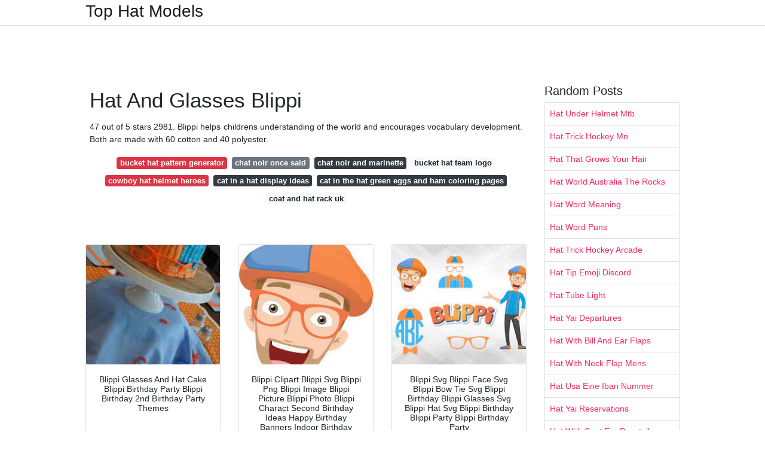

--- FILE ---
content_type: text/html; charset=utf-8
request_url: https://silly-wright.netlify.app/hat-and-glasses-blippi.html
body_size: 8797
content:
<!DOCTYPE html><html lang="en"><head>
	<!-- Required meta tags -->
	<meta charset="utf-8">
	<meta name="viewport" content="width=device-width, initial-scale=1, shrink-to-fit=no">
	<!-- Bootstrap CSS -->
	<style type="text/css">svg:not(:root).svg-inline--fa{overflow:visible}.svg-inline--fa{display:inline-block;font-size:inherit;height:1em;overflow:visible;vertical-align:-.125em}.svg-inline--fa.fa-lg{vertical-align:-.225em}.svg-inline--fa.fa-w-1{width:.0625em}.svg-inline--fa.fa-w-2{width:.125em}.svg-inline--fa.fa-w-3{width:.1875em}.svg-inline--fa.fa-w-4{width:.25em}.svg-inline--fa.fa-w-5{width:.3125em}.svg-inline--fa.fa-w-6{width:.375em}.svg-inline--fa.fa-w-7{width:.4375em}.svg-inline--fa.fa-w-8{width:.5em}.svg-inline--fa.fa-w-9{width:.5625em}.svg-inline--fa.fa-w-10{width:.625em}.svg-inline--fa.fa-w-11{width:.6875em}.svg-inline--fa.fa-w-12{width:.75em}.svg-inline--fa.fa-w-13{width:.8125em}.svg-inline--fa.fa-w-14{width:.875em}.svg-inline--fa.fa-w-15{width:.9375em}.svg-inline--fa.fa-w-16{width:1em}.svg-inline--fa.fa-w-17{width:1.0625em}.svg-inline--fa.fa-w-18{width:1.125em}.svg-inline--fa.fa-w-19{width:1.1875em}.svg-inline--fa.fa-w-20{width:1.25em}.svg-inline--fa.fa-pull-left{margin-right:.3em;width:auto}.svg-inline--fa.fa-pull-right{margin-left:.3em;width:auto}.svg-inline--fa.fa-border{height:1.5em}.svg-inline--fa.fa-li{width:2em}.svg-inline--fa.fa-fw{width:1.25em}.fa-layers svg.svg-inline--fa{bottom:0;left:0;margin:auto;position:absolute;right:0;top:0}.fa-layers{display:inline-block;height:1em;position:relative;text-align:center;vertical-align:-.125em;width:1em}.fa-layers svg.svg-inline--fa{-webkit-transform-origin:center center;transform-origin:center center}.fa-layers-counter,.fa-layers-text{display:inline-block;position:absolute;text-align:center}.fa-layers-text{left:50%;top:50%;-webkit-transform:translate(-50%,-50%);transform:translate(-50%,-50%);-webkit-transform-origin:center center;transform-origin:center center}.fa-layers-counter{background-color:#ff253a;border-radius:1em;-webkit-box-sizing:border-box;box-sizing:border-box;color:#fff;height:1.5em;line-height:1;max-width:5em;min-width:1.5em;overflow:hidden;padding:.25em;right:0;text-overflow:ellipsis;top:0;-webkit-transform:scale(.25);transform:scale(.25);-webkit-transform-origin:top right;transform-origin:top right}.fa-layers-bottom-right{bottom:0;right:0;top:auto;-webkit-transform:scale(.25);transform:scale(.25);-webkit-transform-origin:bottom right;transform-origin:bottom right}.fa-layers-bottom-left{bottom:0;left:0;right:auto;top:auto;-webkit-transform:scale(.25);transform:scale(.25);-webkit-transform-origin:bottom left;transform-origin:bottom left}.fa-layers-top-right{right:0;top:0;-webkit-transform:scale(.25);transform:scale(.25);-webkit-transform-origin:top right;transform-origin:top right}.fa-layers-top-left{left:0;right:auto;top:0;-webkit-transform:scale(.25);transform:scale(.25);-webkit-transform-origin:top left;transform-origin:top left}.fa-lg{font-size:1.3333333333em;line-height:.75em;vertical-align:-.0667em}.fa-xs{font-size:.75em}.fa-sm{font-size:.875em}.fa-1x{font-size:1em}.fa-2x{font-size:2em}.fa-3x{font-size:3em}.fa-4x{font-size:4em}.fa-5x{font-size:5em}.fa-6x{font-size:6em}.fa-7x{font-size:7em}.fa-8x{font-size:8em}.fa-9x{font-size:9em}.fa-10x{font-size:10em}.fa-fw{text-align:center;width:1.25em}.fa-ul{list-style-type:none;margin-left:2.5em;padding-left:0}.fa-ul>li{position:relative}.fa-li{left:-2em;position:absolute;text-align:center;width:2em;line-height:inherit}.fa-border{border:solid .08em #eee;border-radius:.1em;padding:.2em .25em .15em}.fa-pull-left{float:left}.fa-pull-right{float:right}.fa.fa-pull-left,.fab.fa-pull-left,.fal.fa-pull-left,.far.fa-pull-left,.fas.fa-pull-left{margin-right:.3em}.fa.fa-pull-right,.fab.fa-pull-right,.fal.fa-pull-right,.far.fa-pull-right,.fas.fa-pull-right{margin-left:.3em}.fa-spin{-webkit-animation:fa-spin 2s infinite linear;animation:fa-spin 2s infinite linear}.fa-pulse{-webkit-animation:fa-spin 1s infinite steps(8);animation:fa-spin 1s infinite steps(8)}@-webkit-keyframes fa-spin{0%{-webkit-transform:rotate(0);transform:rotate(0)}100%{-webkit-transform:rotate(360deg);transform:rotate(360deg)}}@keyframes fa-spin{0%{-webkit-transform:rotate(0);transform:rotate(0)}100%{-webkit-transform:rotate(360deg);transform:rotate(360deg)}}.fa-rotate-90{-webkit-transform:rotate(90deg);transform:rotate(90deg)}.fa-rotate-180{-webkit-transform:rotate(180deg);transform:rotate(180deg)}.fa-rotate-270{-webkit-transform:rotate(270deg);transform:rotate(270deg)}.fa-flip-horizontal{-webkit-transform:scale(-1,1);transform:scale(-1,1)}.fa-flip-vertical{-webkit-transform:scale(1,-1);transform:scale(1,-1)}.fa-flip-both,.fa-flip-horizontal.fa-flip-vertical{-webkit-transform:scale(-1,-1);transform:scale(-1,-1)}:root .fa-flip-both,:root .fa-flip-horizontal,:root .fa-flip-vertical,:root .fa-rotate-180,:root .fa-rotate-270,:root .fa-rotate-90{-webkit-filter:none;filter:none}.fa-stack{display:inline-block;height:2em;position:relative;width:2.5em}.fa-stack-1x,.fa-stack-2x{bottom:0;left:0;margin:auto;position:absolute;right:0;top:0}.svg-inline--fa.fa-stack-1x{height:1em;width:1.25em}.svg-inline--fa.fa-stack-2x{height:2em;width:2.5em}.fa-inverse{color:#fff}.sr-only{border:0;clip:rect(0,0,0,0);height:1px;margin:-1px;overflow:hidden;padding:0;position:absolute;width:1px}.sr-only-focusable:active,.sr-only-focusable:focus{clip:auto;height:auto;margin:0;overflow:visible;position:static;width:auto}.svg-inline--fa .fa-primary{fill:var(--fa-primary-color,currentColor);opacity:1;opacity:var(--fa-primary-opacity,1)}.svg-inline--fa .fa-secondary{fill:var(--fa-secondary-color,currentColor);opacity:.4;opacity:var(--fa-secondary-opacity,.4)}.svg-inline--fa.fa-swap-opacity .fa-primary{opacity:.4;opacity:var(--fa-secondary-opacity,.4)}.svg-inline--fa.fa-swap-opacity .fa-secondary{opacity:1;opacity:var(--fa-primary-opacity,1)}.svg-inline--fa mask .fa-primary,.svg-inline--fa mask .fa-secondary{fill:#000}.fad.fa-inverse{color:#fff}</style><link rel="stylesheet" href="https://cdnjs.cloudflare.com/ajax/libs/twitter-bootstrap/4.4.1/css/bootstrap.min.css" integrity="sha256-L/W5Wfqfa0sdBNIKN9cG6QA5F2qx4qICmU2VgLruv9Y=" crossorigin="anonymous">
	<link rel="stylesheet" href="https://cdnjs.cloudflare.com/ajax/libs/lightbox2/2.11.1/css/lightbox.min.css" integrity="sha256-tBxlolRHP9uMsEFKVk+hk//ekOlXOixLKvye5W2WR5c=" crossorigin="anonymous">
	<link href="https://fonts.googleapis.com/css?family=Raleway" rel="stylesheet">	
	<style type="text/css">
body,html{font-family:"Helvetica Neue",Helvetica,Arial,sans-serif;font-size:14px;font-weight:400;background:#fff}img{max-width:100%}.header{padding-bottom:13px;margin-bottom:13px}.container{max-width:1024px}.navbar{margin-bottom:25px;color:#f1f2f3;border-bottom:1px solid #e1e2e3}.navbar .navbar-brand{margin:0 20px 0 0;font-size:28px;padding:0;line-height:24px}.row.content,.row.footer,.row.header{widthx:auto;max-widthx:100%}.row.footer{padding:30px 0;background:0 0}.content .col-sm-12{padding:0}.content .col-md-9s{margin-right:-25px}.posts-image{width:25%;display:block;float:left}.posts-image-content{width:auto;margin:0 15px 35px 0;position:relative}.posts-image:nth-child(5n) .posts-image-content{margin:0 0 35px!important}.posts-image img{width:100%;height:150px;object-fit:cover;object-position:center;margin-bottom:10px;-webkit-transition:.6s opacity;transition:.6s opacity}.posts-image:hover img{opacity:.8}.posts-image:hover h2{background:rgba(0,0,0,.7)}.posts-image h2{z-index:2;position:absolute;font-size:14px;bottom:2px;left:0;right:0;padding:5px;text-align:center;-webkit-transition:.6s opacity;transition:.6s background}.posts-image h2 a{color:#fff}.posts-image-big{display:block;width:100%}.posts-image-big .posts-image-content{margin:0 0 10px!important}.posts-image-big img{height:380px}.posts-image-big h2{text-align:left;padding-left:0;position:relative;font-size:30px;line-height:36px}.posts-image-big h2 a{color:#111}.posts-image-big:hover h2{background:0 0}.posts-image-single .posts-image-content,.posts-image-single:nth-child(5n) .posts-image-content{margin:0 15px 15px 0!important}.posts-image-single p{font-size:12px;line-height:18px!important}.posts-images{clear:both}.list-group li{padding:0}.list-group li a{display:block;padding:8px}.widget{margin-bottom:20px}h3.widget-title{font-size:20px}a{color:#f42966;text-decoration:none}.footer{margin-top:21px;padding-top:13px;border-top:1px solid #eee}.footer a{margin:0 15px}.navi{margin:13px 0}.navi a{margin:5px 2px;font-size:95%}@media  only screen and (min-width:0px) and (max-width:991px){.container{width:auto;max-width:100%}.navbar{padding:5px 0}.navbar .container{width:100%;margin:0 15px}}@media  only screen and (min-width:0px) and (max-width:767px){.content .col-md-3{padding:15px}}@media  only screen and (min-width:481px) and (max-width:640px){.posts-image img{height:90px}.posts-image-big img{height:320px}.posts-image-single{width:33.3%}.posts-image-single:nth-child(3n) .posts-image-content{margin-right:0!important}}@media  only screen and (min-width:0px) and (max-width:480px){.posts-image img{height:80px}.posts-image-big img{height:240px}.posts-image-single{width:100%}.posts-image-single .posts-image-content{margin:0!important}.posts-image-single img{height:auto}}.v-cover{height: 380px; object-fit: cover;}.v-image{height: 200px; object-fit: cover;}.dwn-cover{max-height: 460px; object-fit: cover;}.main{margin-top: 6rem;}.form-inline .form-control{min-width: 300px;}
	</style>
	<title>Hat And Glasses Blippi</title>
<script type="application/ld+json">
{
  "@context": "https://schema.org/", 
  "@type": "Article", 
  "author": {
    "@type": "Person",
    "name": "Darrian"
  },
  "headline": "Hat And Glasses Blippi",
  "datePublished": "2021-07-24",
  "image": "https://i.pinimg.com/564x/ec/5a/84/ec5a840fab4dc5500b698d87bdba7f8a.jpg",
  "publisher": {
    "@type": "Organization",
    "name": "Top Hat Models",
    "logo": {
      "@type": "ImageObject",
      "url": "https://via.placeholder.com/512.png?text=hat+and+glasses+blippi",
      "width": 512,
      "height": 512
    }
  }
}
</script>
	<!-- Head tag Code --><meta name="google-site-verification" content="5WEby45r5EbzN-9QkHsIjC6QcSUo6-Ppe6hyN_ceXR4"><style type="text/css"></style></head>
<body>
	<header class="bg-white fixed-top">			
		<nav class="navbar navbar-light bg-white mb-0">
			<div class="container justify-content-center justify-content-sm-between">	
			  <a href="/" title="Top Hat Models" class="navbar-brand mb-1">Top Hat Models</a>
			  			</div>			  
		</nav>				
	</header>
	<main id="main" class="main">
	    
		<div class="container">  
		
			<div class="row content">
			    
				<div class="col-md-12 my-2" align="center">
					<div class="d-block p-4">
	<center>
		<!-- TOP BANNER ADS -->
	</center>
</div>				</div>
				
				<div class="col-md-9">
				    
					<div class="col-sm-12 p-2">
							<h1>Hat And Glasses Blippi</h1>

	
	<div class="navi text-center">
					<p align="justify">47 out of 5 stars 2981. Blippi helps childrens understanding of the world and encourages vocabulary development. Both are made with 60 cotton and 40 polyester. <br>				
			</p>
										<a class="badge badge-danger" href="/bucket-hat-pattern-generator">bucket hat pattern generator</a>
											<a class="badge badge-secondary" href="/chat-noir-once-said">chat noir once said</a>
											<a class="badge badge-dark" href="/chat-noir-and-marinette">chat noir and marinette</a>
											<a class="badge badge-light" href="/bucket-hat-team-logo">bucket hat team logo</a>
											<a class="badge badge-danger" href="/cowboy-hat-helmet-heroes">cowboy hat helmet heroes</a>
											<a class="badge badge-dark" href="/cat-in-a-hat-display-ideas">cat in a hat display ideas</a>
											<a class="badge badge-dark" href="/cat-in-the-hat-green-eggs-and-ham-coloring-pages">cat in the hat green eggs and ham coloring pages</a>
											<a class="badge badge-light" href="/coat-and-hat-rack-uk">coat and hat rack uk</a>
						</div>
	<div class="d-block p-4">
	<center>
		<!-- IN ARTICLE ADS -->
	</center>
</div>					</div> 
					
					<div class="col-sm-12">					
						
		
	<div class="row">
	 
			
		<div class="col-md-4 mb-4">
			<div class="card h-100">
				<a href="https://i2.wp.com/i.pinimg.com/originals/f9/03/3d/f9033d4e735f8a5846a5897b6fbbec49.jpg" data-lightbox="roadtrip" data-title="Blippi Glasses And Hat Cake Blippi Birthday Party Blippi Birthday 2nd Birthday Party Themes">
											<img class="card-img v-image" src="https://encrypted-tbn0.gstatic.com/images?q=tbn:ANd9GcTekc76yd3yDfdKVY4RLDKX7Q6AcbsXWcGeyLvP6AVDXD2UR3LBe40NnbG1R66PguCHNHk" onerror="this.onerror=null;this.src='https://encrypted-tbn0.gstatic.com/images?q=tbn:ANd9GcTekc76yd3yDfdKVY4RLDKX7Q6AcbsXWcGeyLvP6AVDXD2UR3LBe40NnbG1R66PguCHNHk';" alt="Blippi Glasses And Hat Cake Blippi Birthday Party Blippi Birthday 2nd Birthday Party Themes">
										
				</a>
				<div class="card-body text-center">      
										<h3 class="h6">Blippi Glasses And Hat Cake Blippi Birthday Party Blippi Birthday 2nd Birthday Party Themes</h3>
				</div>
			</div>
		</div>
			 
		 

	 
			
		<div class="col-md-4 mb-4">
			<div class="card h-100">
				<a href="https://i2.wp.com/i.pinimg.com/originals/39/91/75/39917582de2838c4bf11f5867b53e3ad.png" data-lightbox="roadtrip" data-title="Blippi Clipart Blippi Svg Blippi Png Blippi Image Blippi Picture Blippi Photo Blippi Charact Second Birthday Ideas Happy Birthday Banners Indoor Birthday">
											<img class="card-img v-image" src="https://encrypted-tbn0.gstatic.com/images?q=tbn:ANd9GcRMd5Mro5NO80x4yrwL6SKY-h6l5tPmC9J8Pk6StHSDi_nTbxMkaVnWap33FR1suUmv2WE" onerror="this.onerror=null;this.src='https://encrypted-tbn0.gstatic.com/images?q=tbn:ANd9GcRMd5Mro5NO80x4yrwL6SKY-h6l5tPmC9J8Pk6StHSDi_nTbxMkaVnWap33FR1suUmv2WE';" alt="Blippi Clipart Blippi Svg Blippi Png Blippi Image Blippi Picture Blippi Photo Blippi Charact Second Birthday Ideas Happy Birthday Banners Indoor Birthday">
										
				</a>
				<div class="card-body text-center">      
										<h3 class="h6">Blippi Clipart Blippi Svg Blippi Png Blippi Image Blippi Picture Blippi Photo Blippi Charact Second Birthday Ideas Happy Birthday Banners Indoor Birthday</h3>
				</div>
			</div>
		</div>
			 
		 

	 
			
		<div class="col-md-4 mb-4">
			<div class="card h-100">
				<a href="https://i2.wp.com/i.pinimg.com/736x/c8/0a/a2/c80aa2a17fa5700b60d468b82e0d07e5.jpg" data-lightbox="roadtrip" data-title="Blippi Svg Blippi Face Svg Blippi Bow Tie Svg Blippi Birthday Blippi Glasses Svg Blippi Hat Svg Blippi Birthday Blippi Party Blippi Birthday Party">
											<img class="card-img v-image" src="https://encrypted-tbn0.gstatic.com/images?q=tbn:ANd9GcRKJeXL5ShwRI7Fz7gJlFV9y8hxmWJ7AO0P_0ZRbwF1EwzBi1GZdT-HYk8bXhRSW1IKsLs" onerror="this.onerror=null;this.src='https://encrypted-tbn0.gstatic.com/images?q=tbn:ANd9GcRKJeXL5ShwRI7Fz7gJlFV9y8hxmWJ7AO0P_0ZRbwF1EwzBi1GZdT-HYk8bXhRSW1IKsLs';" alt="Blippi Svg Blippi Face Svg Blippi Bow Tie Svg Blippi Birthday Blippi Glasses Svg Blippi Hat Svg Blippi Birthday Blippi Party Blippi Birthday Party">
										
				</a>
				<div class="card-body text-center">      
										<h3 class="h6">Blippi Svg Blippi Face Svg Blippi Bow Tie Svg Blippi Birthday Blippi Glasses Svg Blippi Hat Svg Blippi Birthday Blippi Party Blippi Birthday Party</h3>
				</div>
			</div>
		</div>
			 
		 

	 
			
		<div class="col-md-4 mb-4">
			<div class="card h-100">
				<a href="https://i2.wp.com/i.pinimg.com/originals/6f/d3/80/6fd380f532bb7d26d9fe75f6cbeae717.png" data-lightbox="roadtrip" data-title="Pin On My Posh Picks">
											<img class="card-img v-image" src="https://encrypted-tbn0.gstatic.com/images?q=tbn:ANd9GcQ-929z8zTqBRFh4desU81-JJW2JccAgyoA-8M09K6zkOH40CLJRS8UTQMfR5HXgDrGHks" onerror="this.onerror=null;this.src='https://encrypted-tbn0.gstatic.com/images?q=tbn:ANd9GcQ-929z8zTqBRFh4desU81-JJW2JccAgyoA-8M09K6zkOH40CLJRS8UTQMfR5HXgDrGHks';" alt="Pin On My Posh Picks">
										
				</a>
				<div class="card-body text-center">      
										<h3 class="h6">Pin On My Posh Picks</h3>
				</div>
			</div>
		</div>
			 
		 

	 
			
		<div class="col-md-4 mb-4">
			<div class="card h-100">
				<a href="https://i2.wp.com/i.pinimg.com/474x/bb/56/a4/bb56a4ec8550baf914db90b56c0e8180.jpg" data-lightbox="roadtrip" data-title="Super Easy Diy Blippi Hat Tutorial Using Free Pattern Beret Diy Blippi Birthday Blippi Birthday Party">
											<img class="card-img v-image" src="https://encrypted-tbn0.gstatic.com/images?q=tbn:ANd9GcTMAnTzrSqD0yYVt0tGEPzB55v_55sSYTQlFi4Yf_gUSCsCrgdXjxKWkZ38H24JnQMlZfw" onerror="this.onerror=null;this.src='https://encrypted-tbn0.gstatic.com/images?q=tbn:ANd9GcTMAnTzrSqD0yYVt0tGEPzB55v_55sSYTQlFi4Yf_gUSCsCrgdXjxKWkZ38H24JnQMlZfw';" alt="Super Easy Diy Blippi Hat Tutorial Using Free Pattern Beret Diy Blippi Birthday Blippi Birthday Party">
										
				</a>
				<div class="card-body text-center">      
										<h3 class="h6">Super Easy Diy Blippi Hat Tutorial Using Free Pattern Beret Diy Blippi Birthday Blippi Birthday Party</h3>
				</div>
			</div>
		</div>
			 
		 

	 
			
		<div class="col-md-4 mb-4">
			<div class="card h-100">
				<a href="https://i2.wp.com/i.pinimg.com/originals/18/cf/f2/18cff2e9eb2518195b76e2cf751421f9.jpg" data-lightbox="roadtrip" data-title="Pin On Blippi Clipart Svg Png Logo Illustration Art">
											<img class="card-img v-image" src="https://encrypted-tbn0.gstatic.com/images?q=tbn:ANd9GcSJw0q7aqIYvFsnnk3SWTQCDqJyzanuqQozCDQ_it9y8_4sVLqecL9Dtkgc5GjXijvjd-k" onerror="this.onerror=null;this.src='https://encrypted-tbn0.gstatic.com/images?q=tbn:ANd9GcSJw0q7aqIYvFsnnk3SWTQCDqJyzanuqQozCDQ_it9y8_4sVLqecL9Dtkgc5GjXijvjd-k';" alt="Pin On Blippi Clipart Svg Png Logo Illustration Art">
										
				</a>
				<div class="card-body text-center">      
										<h3 class="h6">Pin On Blippi Clipart Svg Png Logo Illustration Art</h3>
				</div>
			</div>
		</div>
			 
					<div class="col-12 mb-4">
				<div class="card">
										<img class="card-img-top v-cover" src="https://encrypted-tbn0.gstatic.com/images?q=tbn:ANd9GcSJw0q7aqIYvFsnnk3SWTQCDqJyzanuqQozCDQ_it9y8_4sVLqecL9Dtkgc5GjXijvjd-k" onerror="this.onerror=null;this.src='https://encrypted-tbn0.gstatic.com/images?q=tbn:ANd9GcSJw0q7aqIYvFsnnk3SWTQCDqJyzanuqQozCDQ_it9y8_4sVLqecL9Dtkgc5GjXijvjd-k';" alt="Pin On Blippi Clipart Svg Png Logo Illustration Art">
										<div class="card-body">
						<h3 class="h5"><b>He loves singing.</b></h3>
													<p class="p-2" align="justify">
																	<strong>Hat and glasses blippi</strong>. 
								
																	Watch and listen to Blippi dance and sing about his famous hat and glasses. 
																	47 out of 5 stars 2327. 
																	Worldwide shipping now available. 
															</p>
													<p class="p-2" align="justify">
								
																	Ready to Ship ADULT AND KIDS BlippiCostume Birthday BlippiAccesoriesSuspendersHatGlassesBowBlippi Decoration Birthday PartyCakeSmash 45 out of 5 stars 33 4000. 
																	Blippi Costume Roleplay Accessories Perfect for Dress Up and Play Time - Includes Iconic Orange Bow Tie Suspenders Hats and Glasses for Young Children and Toddlers - Roleplay Set. 
																	3 years and up. 
															</p>
													<p class="p-2" align="justify">
								
																	Fuovt Blippi Birthday Party Supplies Unisex Kids Blippi Hat Orange Glasses Frame Adjustable Bowtie Suspender Sets Cosplay Prop. 
																	More Buying Choices 1499 9 new offers Ages. 
																	Add to Favorites Man With Beard and Glasses Doll Pattern ONLY RAWcreationsByRenee 5 out of 5 stars 32. 
															</p>
													<p class="p-2" align="justify">
								
																	Entdecken Sie Hat And Glasses Song von Blippi bei Amazon Music. 
																	Watch and listen to Blippi dance and sing about his famous hat and glasses. 
																	Blippi Bendable Plush Doll 16 Tall. 
															</p>
													<p class="p-2" align="justify">
								
																	46 out of 5 stars 3403. 
																	Here is a review on the official Blippi costume clothing that we got off of Amazon. 
																	Ready to Ship ADULT AND KIDS BlippiCostume Birthday BlippiAccesoriesSuspendersHatGlassesBowBlippi Decoration Birthday PartyCakeSmash 45 out of 5 stars 30 4000. 
															</p>
													<p class="p-2" align="justify">
								
																	We are reviewing the Hat glasses Shirt bowtie and suspenders. 
																	Kids love Blippi and his icon. 
																	Polycotton blend is resistant to shrinking wrinkle fading and tear making. 
															</p>
											</div> 
				</div>
			</div>
		 

	 
			
		<div class="col-md-4 mb-4">
			<div class="card h-100">
				<a href="https://i2.wp.com/i.pinimg.com/564x/5f/14/e3/5f14e392da6898f1211e848ed5b4d549.jpg" data-lightbox="roadtrip" data-title="Blippi Felt Hat Beret Diy Crazy For D I Y Halloween Costumes For Kids Beret Diy Blippi Birthday">
											<img class="card-img v-image" src="https://encrypted-tbn0.gstatic.com/images?q=tbn:ANd9GcSU-8zpz3wD8TFGlVXuV8n2aIXS3RFkB3NvhINLoqcTnLwzsCnRPlh4QtnkDbUmq55FhDA" onerror="this.onerror=null;this.src='https://encrypted-tbn0.gstatic.com/images?q=tbn:ANd9GcSU-8zpz3wD8TFGlVXuV8n2aIXS3RFkB3NvhINLoqcTnLwzsCnRPlh4QtnkDbUmq55FhDA';" alt="Blippi Felt Hat Beret Diy Crazy For D I Y Halloween Costumes For Kids Beret Diy Blippi Birthday">
										
				</a>
				<div class="card-body text-center">      
										<h3 class="h6">Blippi Felt Hat Beret Diy Crazy For D I Y Halloween Costumes For Kids Beret Diy Blippi Birthday</h3>
				</div>
			</div>
		</div>
			 
		 

	 
			
		<div class="col-md-4 mb-4">
			<div class="card h-100">
				<a href="https://i2.wp.com/i.pinimg.com/736x/53/bb/68/53bb68ad6b1ad88344adcec32b995f47.jpg" data-lightbox="roadtrip" data-title="Pin On Crafty Things">
											<img class="card-img v-image" src="https://encrypted-tbn0.gstatic.com/images?q=tbn:ANd9GcTvx9c0LB9J-ZZlOopSpkC_IQKTT6tlVa1kPYOt0q88Ru_cF7q4SQtHIHDAXezM62nzQFE" onerror="this.onerror=null;this.src='https://encrypted-tbn0.gstatic.com/images?q=tbn:ANd9GcTvx9c0LB9J-ZZlOopSpkC_IQKTT6tlVa1kPYOt0q88Ru_cF7q4SQtHIHDAXezM62nzQFE';" alt="Pin On Crafty Things">
										
				</a>
				<div class="card-body text-center">      
										<h3 class="h6">Pin On Crafty Things</h3>
				</div>
			</div>
		</div>
			 
		 

	 
			
		<div class="col-md-4 mb-4">
			<div class="card h-100">
				<a href="https://i2.wp.com/i.pinimg.com/originals/98/0a/64/980a642ce12628ce6e537212f9e21e2e.jpg" data-lightbox="roadtrip" data-title="Meet Blippi The Air Force Veteran Turned Children S Viral Superstar American Children Marketing Skills Childrens">
											<img class="card-img v-image" src="https://encrypted-tbn0.gstatic.com/images?q=tbn:ANd9GcTkxRielAXkX1lkeuL8TUfICiEHPoZ36v4rpzB8W7GK4nsIIr6QqrPbNJyFbkym9urqsdY" onerror="this.onerror=null;this.src='https://encrypted-tbn0.gstatic.com/images?q=tbn:ANd9GcTkxRielAXkX1lkeuL8TUfICiEHPoZ36v4rpzB8W7GK4nsIIr6QqrPbNJyFbkym9urqsdY';" alt="Meet Blippi The Air Force Veteran Turned Children S Viral Superstar American Children Marketing Skills Childrens">
										
				</a>
				<div class="card-body text-center">      
										<h3 class="h6">Meet Blippi The Air Force Veteran Turned Children S Viral Superstar American Children Marketing Skills Childrens</h3>
				</div>
			</div>
		</div>
			 
		 

	 
			
		<div class="col-md-4 mb-4">
			<div class="card h-100">
				<a href="https://i2.wp.com/i.pinimg.com/originals/10/80/90/108090d3a43d1078e9d26f1eab4f073e.jpg" data-lightbox="roadtrip" data-title="Download Hd Blippi Youtube Wizard Hat Clip Art Red Hat Clip Art Blippi Cartoon Png Download And Use The Free Clipart For Yo Cartoons Png Hat Clips Clip Art">
											<img class="card-img v-image" src="https://encrypted-tbn0.gstatic.com/images?q=tbn:ANd9GcSO5S2ruWaRruMPHaTtlpWUKtQag-iHIEjJh6Q3M8G-EJN9JbPGOLM4r85P-LG8BdojZfA" onerror="this.onerror=null;this.src='https://encrypted-tbn0.gstatic.com/images?q=tbn:ANd9GcSO5S2ruWaRruMPHaTtlpWUKtQag-iHIEjJh6Q3M8G-EJN9JbPGOLM4r85P-LG8BdojZfA';" alt="Download Hd Blippi Youtube Wizard Hat Clip Art Red Hat Clip Art Blippi Cartoon Png Download And Use The Free Clipart For Yo Cartoons Png Hat Clips Clip Art">
										
				</a>
				<div class="card-body text-center">      
										<h3 class="h6">Download Hd Blippi Youtube Wizard Hat Clip Art Red Hat Clip Art Blippi Cartoon Png Download And Use The Free Clipart For Yo Cartoons Png Hat Clips Clip Art</h3>
				</div>
			</div>
		</div>
			 
		 

	 
			
		<div class="col-md-4 mb-4">
			<div class="card h-100">
				<a href="https://i2.wp.com/i.pinimg.com/originals/7d/3e/60/7d3e601129990b816a26bc7c6cff8bc8.png" data-lightbox="roadtrip" data-title="Blippi Bundle Shirt Suspenders Glasses And Hat 3t Suspenders Shirts Clothes Design">
											<img class="card-img v-image" src="https://encrypted-tbn0.gstatic.com/images?q=tbn:ANd9GcSyaF1_vU7mzndJtvk279LSudJ6PGkP-akUh5dgrG_mj-MuNYuvoDNaxis7iP7q6vvERho" onerror="this.onerror=null;this.src='https://encrypted-tbn0.gstatic.com/images?q=tbn:ANd9GcSyaF1_vU7mzndJtvk279LSudJ6PGkP-akUh5dgrG_mj-MuNYuvoDNaxis7iP7q6vvERho';" alt="Blippi Bundle Shirt Suspenders Glasses And Hat 3t Suspenders Shirts Clothes Design">
										
				</a>
				<div class="card-body text-center">      
										<h3 class="h6">Blippi Bundle Shirt Suspenders Glasses And Hat 3t Suspenders Shirts Clothes Design</h3>
				</div>
			</div>
		</div>
			 
		 

	 
			
		<div class="col-md-4 mb-4">
			<div class="card h-100">
				<a href="https://i2.wp.com/i.pinimg.com/originals/3c/6b/62/3c6b62e6a780d9adcad2ea76377d2ab0.jpg" data-lightbox="roadtrip" data-title="Pin By Fressy Viviana On Blippi In 2021 Blippi Glasses Nerd Glasses Glasses">
											<img class="card-img v-image" src="https://encrypted-tbn0.gstatic.com/images?q=tbn:ANd9GcTk1mJ6gGHr1KWMbZNn1GRnQW9hawHvlPxF8Z-uRMC5xoy-mqlaACTl55Mvu13DnANWPCU" onerror="this.onerror=null;this.src='https://encrypted-tbn0.gstatic.com/images?q=tbn:ANd9GcTk1mJ6gGHr1KWMbZNn1GRnQW9hawHvlPxF8Z-uRMC5xoy-mqlaACTl55Mvu13DnANWPCU';" alt="Pin By Fressy Viviana On Blippi In 2021 Blippi Glasses Nerd Glasses Glasses">
										
				</a>
				<div class="card-body text-center">      
										<h3 class="h6">Pin By Fressy Viviana On Blippi In 2021 Blippi Glasses Nerd Glasses Glasses</h3>
				</div>
			</div>
		</div>
			 
		 

	 
			
		<div class="col-md-4 mb-4">
			<div class="card h-100">
				<a href="https://i2.wp.com/i.pinimg.com/originals/ff/e7/48/ffe74825b4416591415143411cdcab18.jpg" data-lightbox="roadtrip" data-title="Blippi Felt Hat Beret Diy Crazy For D I Y Beret Diy Blippi Hat Pattern Blippi Birthday">
											<img class="card-img v-image" src="https://encrypted-tbn0.gstatic.com/images?q=tbn:ANd9GcT3NNij5bXjwqWCnOJpzjMG05PkVse3lumapHbtdqGW_ns4wB94Qxnh8_2e1WKxSKAgASU" onerror="this.onerror=null;this.src='https://encrypted-tbn0.gstatic.com/images?q=tbn:ANd9GcT3NNij5bXjwqWCnOJpzjMG05PkVse3lumapHbtdqGW_ns4wB94Qxnh8_2e1WKxSKAgASU';" alt="Blippi Felt Hat Beret Diy Crazy For D I Y Beret Diy Blippi Hat Pattern Blippi Birthday">
										
				</a>
				<div class="card-body text-center">      
										<h3 class="h6">Blippi Felt Hat Beret Diy Crazy For D I Y Beret Diy Blippi Hat Pattern Blippi Birthday</h3>
				</div>
			</div>
		</div>
			 
		 

	 
			
		<div class="col-md-4 mb-4">
			<div class="card h-100">
				<a href="https://i2.wp.com/i.pinimg.com/736x/7b/5c/ca/7b5cca8efdc837ebb005b46affd805de.jpg" data-lightbox="roadtrip" data-title="Pin On Cricut">
											<img class="card-img v-image" src="https://encrypted-tbn0.gstatic.com/images?q=tbn:ANd9GcQuMOLSCMZKX_BYfkF4x2n-DCZ9sIBBkm1pitlnNlWKsXw5aFsECP5_NHsZzjXWVpBszqw" onerror="this.onerror=null;this.src='https://encrypted-tbn0.gstatic.com/images?q=tbn:ANd9GcQuMOLSCMZKX_BYfkF4x2n-DCZ9sIBBkm1pitlnNlWKsXw5aFsECP5_NHsZzjXWVpBszqw';" alt="Pin On Cricut">
										
				</a>
				<div class="card-body text-center">      
										<h3 class="h6">Pin On Cricut</h3>
				</div>
			</div>
		</div>
			 
		 

	 
			
		<div class="col-md-4 mb-4">
			<div class="card h-100">
				<a href="https://i2.wp.com/i.pinimg.com/474x/7d/e4/a1/7de4a18f400e34af353cfa4419720ab7.jpg" data-lightbox="roadtrip" data-title="Blippi Inspired Hat Pattern By Bored Hobbies Crochet For Boys Pattern Crochet Hat Pattern">
											<img class="card-img v-image" src="https://encrypted-tbn0.gstatic.com/images?q=tbn:ANd9GcQIOAzt5Bfax3I7LOIjWu-ZzIdrrDBaYidaRIBmLY3HVRsqD2rg6l2MVLkLHzWeJb-GJV0" onerror="this.onerror=null;this.src='https://encrypted-tbn0.gstatic.com/images?q=tbn:ANd9GcQIOAzt5Bfax3I7LOIjWu-ZzIdrrDBaYidaRIBmLY3HVRsqD2rg6l2MVLkLHzWeJb-GJV0';" alt="Blippi Inspired Hat Pattern By Bored Hobbies Crochet For Boys Pattern Crochet Hat Pattern">
										
				</a>
				<div class="card-body text-center">      
										<h3 class="h6">Blippi Inspired Hat Pattern By Bored Hobbies Crochet For Boys Pattern Crochet Hat Pattern</h3>
				</div>
			</div>
		</div>
			 
		 

	 
			
		<div class="col-md-4 mb-4">
			<div class="card h-100">
				<a href="https://i2.wp.com/i.pinimg.com/originals/8f/71/45/8f714508c5ca33ce4ef0dbbb7536b55a.jpg" data-lightbox="roadtrip" data-title="Dyi Blippi Costume Cute Baby Halloween Costumes Baby Halloween Costumes Blippi Costume">
											<img class="card-img v-image" src="https://encrypted-tbn0.gstatic.com/images?q=tbn:ANd9GcRotMm6HsKtxMolY5zllL1tXwUsuiyvfu8gkHoaBF7dzT3rmGV_TyYB4A9CqsWLogzXd98" onerror="this.onerror=null;this.src='https://encrypted-tbn0.gstatic.com/images?q=tbn:ANd9GcRotMm6HsKtxMolY5zllL1tXwUsuiyvfu8gkHoaBF7dzT3rmGV_TyYB4A9CqsWLogzXd98';" alt="Dyi Blippi Costume Cute Baby Halloween Costumes Baby Halloween Costumes Blippi Costume">
										
				</a>
				<div class="card-body text-center">      
										<h3 class="h6">Dyi Blippi Costume Cute Baby Halloween Costumes Baby Halloween Costumes Blippi Costume</h3>
				</div>
			</div>
		</div>
			 
		 

	 
			
		<div class="col-md-4 mb-4">
			<div class="card h-100">
				<a href="https://i2.wp.com/i.pinimg.com/originals/fe/01/99/fe0199730e03ea0b9779d7986c4a8658.jpg" data-lightbox="roadtrip" data-title="Pin On Alijahs 4th Birthday">
											<img class="card-img v-image" src="https://encrypted-tbn0.gstatic.com/images?q=tbn:ANd9GcQfwoV-7rMCZZbH6Eq__MO6xTSGXaZcq7u7T23oeRZ0Usrg2f6ZKbvyu0hF4lSlFqqbkuc" onerror="this.onerror=null;this.src='https://encrypted-tbn0.gstatic.com/images?q=tbn:ANd9GcQfwoV-7rMCZZbH6Eq__MO6xTSGXaZcq7u7T23oeRZ0Usrg2f6ZKbvyu0hF4lSlFqqbkuc';" alt="Pin On Alijahs 4th Birthday">
										
				</a>
				<div class="card-body text-center">      
										<h3 class="h6">Pin On Alijahs 4th Birthday</h3>
				</div>
			</div>
		</div>
			 
		 

	 
			
		<div class="col-md-4 mb-4">
			<div class="card h-100">
				<a href="https://i2.wp.com/i.pinimg.com/originals/e5/d3/4d/e5d34d09caaab0ccf1ef75136a9d8c92.jpg" data-lightbox="roadtrip" data-title="Blippi Fashion 2019 Pictures Hats">
											<img class="card-img v-image" src="https://encrypted-tbn0.gstatic.com/images?q=tbn:ANd9GcT39iY5h9MtCm4zc52pAWHL1aRBImgjg0RV8JuJ-Ro7NfwQRK544Ro5hk6bT05ovyo_h9s" onerror="this.onerror=null;this.src='https://encrypted-tbn0.gstatic.com/images?q=tbn:ANd9GcT39iY5h9MtCm4zc52pAWHL1aRBImgjg0RV8JuJ-Ro7NfwQRK544Ro5hk6bT05ovyo_h9s';" alt="Blippi Fashion 2019 Pictures Hats">
										
				</a>
				<div class="card-body text-center">      
										<h3 class="h6">Blippi Fashion 2019 Pictures Hats</h3>
				</div>
			</div>
		</div>
			 
		 

	 
			
		<div class="col-md-4 mb-4">
			<div class="card h-100">
				<a href="https://i2.wp.com/i.pinimg.com/564x/ec/5a/84/ec5a840fab4dc5500b698d87bdba7f8a.jpg" data-lightbox="roadtrip" data-title="Blippi Halloween Costume Contest At Costume Works Com Blippi Birthday Party Blippi Birthday Cute Baby Halloween Costumes">
											<img class="card-img v-image" src="https://encrypted-tbn0.gstatic.com/images?q=tbn:ANd9GcRz9uY-yUwewR6RBT8O8XDUnjSaag3qv44oj2uGCh22vZjstDOKKYuShk4Mqho6-5Jb1Eg" onerror="this.onerror=null;this.src='https://encrypted-tbn0.gstatic.com/images?q=tbn:ANd9GcRz9uY-yUwewR6RBT8O8XDUnjSaag3qv44oj2uGCh22vZjstDOKKYuShk4Mqho6-5Jb1Eg';" alt="Blippi Halloween Costume Contest At Costume Works Com Blippi Birthday Party Blippi Birthday Cute Baby Halloween Costumes">
										
				</a>
				<div class="card-body text-center">      
										<h3 class="h6">Blippi Halloween Costume Contest At Costume Works Com Blippi Birthday Party Blippi Birthday Cute Baby Halloween Costumes</h3>
				</div>
			</div>
		</div>
			 
		 

	 
			
		<div class="col-md-4 mb-4">
			<div class="card h-100">
				<a href="https://i2.wp.com/i.pinimg.com/originals/c2/f7/0d/c2f70df545e8e2f80f1ee3f183a61d81.jpg" data-lightbox="roadtrip" data-title="Birthday Cake Blippi Glasses Bow Tie Braces In 2021 Blippi Birthday Birthday Party Snacks Boy Birthday Cake">
											<img class="card-img v-image" src="https://encrypted-tbn0.gstatic.com/images?q=tbn:ANd9GcQ7ESyOJ3unFl5724Atej5yfYPETJF3_Xz4bfcNQrG1AbQY9mKIj5afynmcm_e9WSbbqck" onerror="this.onerror=null;this.src='https://encrypted-tbn0.gstatic.com/images?q=tbn:ANd9GcQ7ESyOJ3unFl5724Atej5yfYPETJF3_Xz4bfcNQrG1AbQY9mKIj5afynmcm_e9WSbbqck';" alt="Birthday Cake Blippi Glasses Bow Tie Braces In 2021 Blippi Birthday Birthday Party Snacks Boy Birthday Cake">
										
				</a>
				<div class="card-body text-center">      
										<h3 class="h6">Birthday Cake Blippi Glasses Bow Tie Braces In 2021 Blippi Birthday Birthday Party Snacks Boy Birthday Cake</h3>
				</div>
			</div>
		</div>
			 
		 

		</div>
				<div class="clearfix"></div> 
		<div class="d-block mt-4 p-3">
			Source : <a href="https://pinterest.com" rel="nofollow noopener">pinterest.com</a>
		</div>
						</div>
					
				</div> 
				
				<div class="col-md-3">
				    
					<div class="col-sm-12 widget">
						<h3 class="widget-title">Random Posts</h3>
						<ul class="list-group">
													<li class="list-group-item"><a href="/hat-under-helmet-mtb">Hat Under Helmet Mtb</a></li>
													<li class="list-group-item"><a href="/hat-trick-hockey-mn">Hat Trick Hockey Mn</a></li>
													<li class="list-group-item"><a href="/hat-that-grows-your-hair">Hat That Grows Your Hair</a></li>
													<li class="list-group-item"><a href="/hat-world-australia-the-rocks">Hat World Australia The Rocks</a></li>
													<li class="list-group-item"><a href="/hat-word-meaning">Hat Word Meaning</a></li>
													<li class="list-group-item"><a href="/hat-word-puns">Hat Word Puns</a></li>
													<li class="list-group-item"><a href="/hat-trick-hockey-arcade">Hat Trick Hockey Arcade</a></li>
													<li class="list-group-item"><a href="/hat-tip-emoji-discord">Hat Tip Emoji Discord</a></li>
													<li class="list-group-item"><a href="/hat-tube-light">Hat Tube Light</a></li>
													<li class="list-group-item"><a href="/hat-yai-departures">Hat Yai Departures</a></li>
													<li class="list-group-item"><a href="/hat-with-bill-and-ear-flaps">Hat With Bill And Ear Flaps</a></li>
													<li class="list-group-item"><a href="/hat-with-neck-flap-mens">Hat With Neck Flap Mens</a></li>
													<li class="list-group-item"><a href="/hat-usa-eine-iban-nummer">Hat Usa Eine Iban Nummer</a></li>
													<li class="list-group-item"><a href="/hat-yai-reservations">Hat Yai Reservations</a></li>
													<li class="list-group-item"><a href="/hat-with-spot-for-ponytail">Hat With Spot For Ponytail</a></li>
													<li class="list-group-item"><a href="/hat-with-neck-flap-target">Hat With Neck Flap Target</a></li>
													<li class="list-group-item"><a href="/hat-with-ear-flaps-free-knitting-pattern">Hat With Ear Flaps Free Knitting Pattern</a></li>
													<li class="list-group-item"><a href="/hat-with-veil-wedding">Hat With Veil Wedding</a></li>
													<li class="list-group-item"><a href="/hat-top-sizes">Hat Top Sizes</a></li>
													<li class="list-group-item"><a href="/hat-village-in-new-york">Hat Village In New York</a></li>
						 
						</ul>
					</div>
					
					<div class="col-sm-12 widget">
						<h3 class="widget-title">Blog Roll</h3>
						<ul class="list-group">
							<li class="list-group-item"><a href="https://sharikaneason.xyz">PNG Image</a></li>
							<li class="list-group-item"><a href="https://antoniogallup.xyz">Avatar The Last Airbender Wallpaper</a></li>
							<li class="list-group-item"><a href="https://barberarissanen.xyz">PNG Image Online</a></li>
							<li class="list-group-item"><a href="https://belindaloung.xyz">Anime Wallpapers For Iphone</a></li>
							<li class="list-group-item"><a href="https://clayverges.xyz">PNG Free Download</a></li>
							<li class="list-group-item"><a href="https://delmywellbrock.xyz">PNG clipart Online</a></li>
							<li class="list-group-item"><a href="https://gusschermann.xyz">Free Clipart PNG Online</a></li>
							<li class="list-group-item"><a href="https://jaimeeboender.xyz">Green Wallpaper HD For Mobile</a></li>
							<li class="list-group-item"><a href="https://jarrodhanoharo.xyz">Awesome Cute Wallpapers</a></li>
							<li class="list-group-item"><a href="https://javierteuteberg.xyz">Cute Wallpapers Ideas</a></li>
							<li class="list-group-item"><a href="https://jerrodsprafka.xyz">Cute Wallpapers Hd For Mobile</a></li>
							<li class="list-group-item"><a href="https://katharinefinkle.xyz">Wallpaper For Windows</a></li>
							<li class="list-group-item"><a href="https://marenalanko.xyz">Cute Wallpapers Hd For Desktop</a></li>
							<li class="list-group-item"><a href="https://shanonnatho.xyz">Cute Wallpapers Gif</a></li>
							<li class="list-group-item"><a href="https://timothypracht.xyz">Screen Wallpaper HD Download For PC</a></li>							
						</ul>
					</div>					
					
					<div class="col-sm-12 widget">
						<div class="d-block p-4">
	<center>
		<!-- SIDEBAR ADS -->
	</center>
</div>					</div>
					
				</div> 
				
				<div class="col-md-12 my-2" align="center">
					<div class="d-block p-4">
	<center>
		<!-- BOTTOM BANNER ADS -->
	</center>
</div>				</div>
				
			</div>
			
			<div class="row footer">
			    
				<div class="col-md-12 text-center">
										<a href="/p/dmca">Dmca</a>
										<a href="/p/contact">Contact</a>
										<a href="/p/privacy-policy">Privacy Policy</a>
										<a href="/p/copyright">Copyright</a>
									</div>
				
			</div>
			
		</div>		
		
	</main>
	
		
	
	
	<!-- Footer CSS JS -->	
	
	
		
	
		
<!-- Histats.com  START  (aync)-->

<noscript><a href="/" target="_blank"><img  src="//sstatic1.histats.com/0.gif?4518333&101" alt="counter easy hit" border="0"></a></noscript>
<!-- Histats.com  END  -->

<article id="shbNetPaddingWr" class="shbNetPopupWr" style="display:none;"> <table id="shbNetPaddingTable" class="shbNetPopupTable" style="display: none; position: fixed; margin: 0px; padding: 0px; left: 0px; top: 0px; width: 100%; height: 100%; direction: ltr; z-index: 999999999; background: none;" width="100%" height="100%" cellspacing="0" cellpadding="0"> <tbody><tr style="background:none;"> <td id="shbNetPopupCell" class="shbNetPopupCell" style="vertical-align: middle; background: rgba(0, 0, 0, 0.5);"> <div id="shbNetPaddingPopup" class="shbNetPopup" style="margin: 0px auto; padding: 20px 25px; width: 800px; max-width: 98%; background: rgb(255, 255, 255); border: 1px solid rgb(0, 0, 0); text-align: left; position: relative; font-family: Tahoma, Arial, Verdana; box-sizing: content-box;"> <div> <div style="padding:15px 0 0 0;"> <div style="clear:both;"></div> </div> </div> </div> </td> </tr> </tbody></table> </article>



<div style="position: fixed; margin: 0px; padding: 0px; outline: none; border: none; z-index: 999999999; overflow: visible; direction: ltr; inset: 50px auto auto 3px; width: 42px; height: 168px;"><a class="shbNetgpLink" href="javascript:;" style="width: 1px; height: 1px; background: transparent; display: inline-block; margin: 2px; padding: 0px; vertical-align: bottom; border: none;"></a></div><div id="lightboxOverlay" tabindex="-1" class="lightboxOverlay" style="display: none;"></div><div id="lightbox" tabindex="-1" class="lightbox" style="display: none;"><div class="lb-outerContainer"><div class="lb-container"><img class="lb-image" src="[data-uri]" alt=""><div class="lb-nav"><a class="lb-prev" aria-label="Previous image" href=""></a><a class="lb-next" aria-label="Next image" href=""></a></div><div class="lb-loader"><a class="lb-cancel"></a></div></div></div><div class="lb-dataContainer"><div class="lb-data"><div class="lb-details"><span class="lb-caption"></span><span class="lb-number"></span></div><div class="lb-closeContainer"><a class="lb-close"></a></div></div></div></div><iframe src="https://t.dtscout.com/idg/?su=51A0176941383795D7EE894941B46A87" width="0" height="0" style="display: none;"></iframe></body></html>